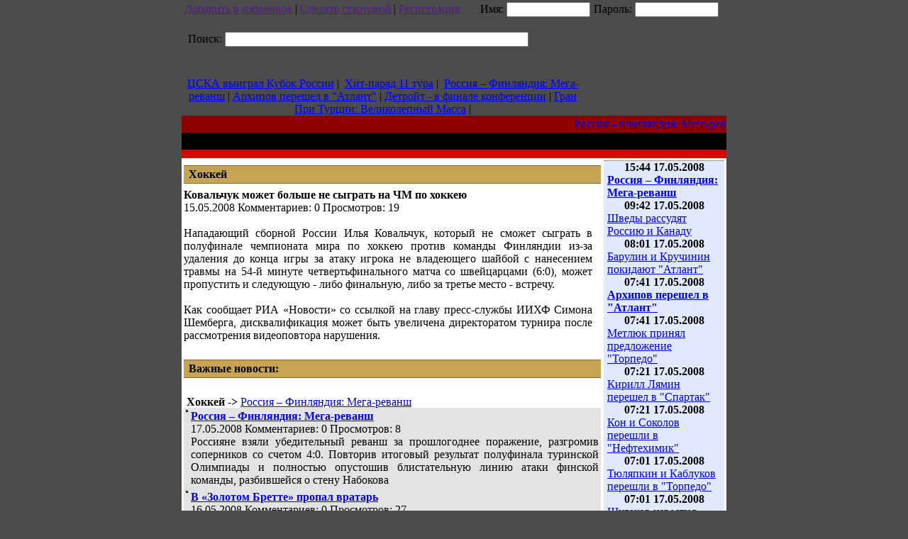

--- FILE ---
content_type: text/html; charset=utf-8
request_url: https://sportstand.ru/news/division/name/hockey/kovalchyk_mojet_yje_ne_sigrat_na_chm_po_hokkeu
body_size: 6553
content:
<!DOCTYPE HTML PUBLIC "-//W3C//DTD HTML 4.01 Transitional//EN"
"http://www.w3.org/TR/html4/loose.dtd">
<html>
<head>
  <title>Спорт</title>
  <meta name="Description" content="">
  <meta name="Keywords" lang="ru" content="">
  <meta http-equiv="content-type" content="text/html; charset=utf-8">
  <link href="/style.css" rel="stylesheet" type="text/css">
<!-- Yandex.Metrika counter -->
<script type="text/javascript" >
   (function(m,e,t,r,i,k,a){m[i]=m[i]||function(){(m[i].a=m[i].a||[]).push(arguments)};
   m[i].l=1*new Date();
   for (var j = 0; j < document.scripts.length; j++) {if (document.scripts[j].src === r) { return; }}
   k=e.createElement(t),a=e.getElementsByTagName(t)[0],k.async=1,k.src=r,a.parentNode.insertBefore(k,a)})
   (window, document, "script", "https://mc.yandex.ru/metrika/tag.js", "ym");

   ym(94958041, "init", {
        clickmap:true,
        trackLinks:true,
        accurateTrackBounce:true
   });
</script>
<noscript><div><img src="https://mc.yandex.ru/watch/94958041" style="position:absolute; left:-9999px;" alt="" /></div></noscript>
<!-- /Yandex.Metrika counter --></head>
<body style="background-color: #4b4b4b;" topmargin="0" leftmargin="0" bottommargin="0" rightmargin="0">
  <table style="width: 770px;" align="center" border="0" cellspacing="0" cellpadding="0">
    <tr>
      <td style="background: url('/images/leftbg.gif'); width: 9px;"><img src="/images/leftbg.gif"></td>
      <td style="width: 100%;">
        <table style="width: 100%; height: 20px;" align="center" border="0" cellspacing="0" cellpadding="0">
          <tr>
            <td class="text_1">&nbsp;<a href="" onclick="window.external.AddFavorite(location.href, document.title);return false">Добавить в избранное</a> | <a href="" onclick="this.style.behavior='url(#default#homepage)';this.setHomePage('https://sportstand.ru/'); alert('Спасибо!'); return false;">Сделать стартовой</a> | <a href="">Регистрация</a></td>
            <td>
              <form action="" method="post"></form>
              <table style="width: 350px;" align="right" class="text_1">
                <tr>
                  <td>Имя:</td>
                  <td><input type="text" name="login" style="width: 110px;" class="text_2"></td>
                  <td>Пароль:</td>
                  <td><input type="password" name="login" style="width: 110px;" class="text_2"></td>
                  <td><input type="image" src="/images/button_enter.gif" align="absmiddle" name="enter"></td>
                </tr>
              </table>
            </td>
          </tr>
        </table>
        <table style="width: 100%; background: url('/images/logo_bg.gif');" align="center" border="0" cellspacing="0" cellpadding="0">
          <tr>
            <td><a href="/" title=""><img src="/images/logo.jpg" alt="" border="0"></a></td>
            <td valign="top">
              <div style="background: url('/images/search_bg.jpg'); width: 570px; height: 46px;">
                <span align="middle" style="width: 30px; height: 46px;" class="text_3"><br>
                &nbsp;&nbsp;Поиск:</span> <span><input type="text" name="text" style="width: 420px;" class="text_2"></span> <span><input type="image" src="/images/button_search.gif" align="absmiddle" name="enter"></span>
              </div>
              <div style="width: 565px; height: 90px; background: url('images/title_news.jpg');" class="text_4" align="center">
                <br>
                <br>
                <a href="/news/division/name/football/cska_viigral_kybok_rossii" title='ЦСКА выиграл Кубок России'>ЦСКА выиграл Кубок России</a> |&nbsp; <a href="/news/division/name/football/Hit_parad_11_tura" title='Хит-парад 11 тура'>Хит-парад 11 тура</a> |&nbsp; <a href="/news/division/name/hockey/Rossia_Finlandiya_meg_revansh" title='Россия – Финляндия: Мега-реванш'>Россия – Финляндия: Мега-реванш</a> | <a href="/news/division/name/hockey/arhipov_pereshel_v_atlant" title='Архипов перешел в "Атлант"'>Архипов перешел в "Атлант"</a> | <a href="/news/division/name/other/detroit_v_finale_konferenzii" title='Детройт - в финале конференции'>Детройт - в финале конференции</a> | <a href="/news/division/name/other/Gran_pri_Turtzii_Velikolepny_Massa" title='Гран При Турции: Великолепный Масса'>Гран При Турции: Великолепный Масса</a> |
              </div>
            </td>
          </tr>
        </table>
        <table style="background-color: #8e0201; width: 100%; height: 24px;" align="center" border="0" cellspacing="0" cellpadding="0" class="text_1">
          <tr>
            <td><marquee onmouseover="this.stop();" onmouseout="this.start();" scrollamount="3" scrolldelay="20" width="100%" align="middle" direction="left"><a href="/news/division/name/hockey/Rossia_Finlandiya_meg_revansh">Россия – Финляндия: Мега-реванш</a>&nbsp;&nbsp;&nbsp; <a href="/news/division/name/hockey/avangard_podpisal_kontrakt_s_djonom_gremom">"Авангард" подписал контракт с Джоном Грэмом</a>&nbsp;&nbsp;&nbsp; <a href="/news/division/name/football/cska_viigral_kybok_rossii">ЦСКА выиграл Кубок России</a>&nbsp;&nbsp;&nbsp; <a href="/news/division/name/football/Hit_parad_11_tura">Хит-парад 11 тура</a>&nbsp;&nbsp;&nbsp; <a href="/news/division/name/other/prezident_federacii_avtosporta_chehii_izvinilsya_pered_maklarenom_">Президент Федерации автоспорта Чехии извинился перед "Маклареном"</a> &nbsp;&nbsp;&nbsp; <a href="/news/division/name/other/detroit_v_finale_konferenzii">Детройт - в финале конференции</a>&nbsp;&nbsp;&nbsp;</marquee></td>
          </tr>
        </table>
        <table style="background-color: #000000; width: 100%; height: 24px;" align="center" border="0" cellspacing="0" cellpadding="0" class="text_1">
          <tr>
            <td style="width: 65px;"><a href="/" title="Главная"><img src="/images/button_home.gif" border="0" alt="0"></a></td>
            <td style="width: 65px;"><a href="/football/" title="Фуьбол"><img src="/images/button_football.gif" border="0" alt="0"></a></td>
            <td style="width: 65px;"><a href="/hockey/" title="Хоккей"><img src="/images/button_hockey.gif" border="0" alt="0"></a></td>
            <td style="width: 65px;"><a href="/division/sport/name/other/formula_one" title="Формула 1"><img src="/images/button_f1.gif" border="0" alt="0"></a></td>
            <td style="width: 65px;"><a href="/division/sport/name/other/tennis" title="Теннис"><img src="/images/button_tennis.gif" border="0" alt="0"></a></td>
            <td style="width: 65px;"><a href="/division/sport/name/other/boxing" title="Бокс"><img src="/images/button_box.gif" border="0" alt="0"></a></td>
            <td style=""><a href="/division/sport/name/other/tennis" title="Баскетбол"><img src="/images/button_basketball.gif" border="0" alt="0"></a></td>
            <td style="width: 100%;"></td>
          </tr>
        </table>
        <table style="background-color: #d90000; width: 100%; height: 12px;" align="center" border="0" cellspacing="0" cellpadding="0">
          <tr>
            <td></td>
          </tr>
        </table>
        <table style="width: 100%; background-color: #FFFFFF">
          <tr>
            <td class="text_8" valign="top">
              <table style="width: 100%;BORDER-TOP: #856a29 1px solid; BORDER-BOTTOM: #856a29 1px solid; background-color: #c6a453; margin-top: 7px; margin-bottom: 7px;" class="text_5">
                <tr>
                  <td>&nbsp;<b>Хоккей</b></td>
                </tr>
              </table>
              <div class="text_5">
                <b>Ковальчук может больше не сыграть на ЧМ по хоккею</b>
              </div>
              <div class="text_7">
                15.05.2008 Комментариев: 0 Просмотров: 19
              </div><br>
              <div style="width: 98%;" align="center">
                <div align="justify">
                  <div>
                    Нападающий сборной России Илья Ковальчук, который не сможет сыграть в полуфинале чемпионата мира по хоккею против команды Финляндии из-за удаления до конца игры за атаку игрока не владеющего шайбой с нанесением травмы на 54-й минуте четвертьфинального матча со швейцарцами (6:0), может пропустить и следующую - либо финальную, либо за третье место - встречу.
                  </div>
                  <div>
                    <br>
                    Как сообщает РИА «Новости» со ссылкой на главу пресс-службы ИИХФ Симона Шемберга, дисквалификация может быть увеличена директоратом турнира после рассмотрения видеоповтора нарушения.<br>
                  </div>
                </div>
              </div><br>
              <table style="width: 100%;BORDER-TOP: #856a29 1px solid; BORDER-BOTTOM: #856a29 1px solid; background-color: #c6a453; margin-top: 7px; margin-bottom: 7px;" class="text_5">
                <tr>
                  <td>&nbsp;<b>Важные новости:</b></td>
                </tr>
              </table>
              <div style="background: url('/images/menu_bg.gif'); height: 35px;" class="text_6" align="left">
                <br>
                <b>&nbsp;Хоккей -&gt;</b> <a href="/news/division/name/hockey/Rossia_Finlandiya_meg_revansh" title='Россия – Финляндия: Мега-реванш'>Россия – Финляндия: Мега-реванш</a>
              </div>
              <div style="width: 100%; height: 100%; background-color: #e3e3e3;">
                <div style="width: 100%; height: 100%; background-color: #e3e3e3;" align="center">
                  <div align="left">
                    <table style="width: 100%;">
                      <tr>
                        <td valign="top" style="width: 178px;"><a href="/news/division/name/hockey/Rossia_Finlandiya_meg_revansh" title='Россия – Финляндия: Мега-реванш'><img src="/images/news/news_hockey_472.jpg" alt="" style="border: 1px solid #000000;"></a></td>
                        <td class="text_8" valign="top" style="width: 100%;">
                          <div>
                            <a href="/news/division/name/hockey/Rossia_Finlandiya_meg_revansh" title='Россия – Финляндия: Мега-реванш'><b>Россия – Финляндия: Мега-реванш</b></a>
                          </div>
                          <div class="text_7">
                            17.05.2008 Комментариев: 0 Просмотров: 8
                          </div>
                          <div align="justify">
                            Россияне взяли убедительный реванш за прошлогоднее поражение, разгромив соперников со счетом 4:0. Повторив итоговый результат полуфинала туринской Олимпиады и полностью опустошив блистательную линию атаки финской команды, разбившейся о стену Набокова
                          </div>
                        </td>
                      </tr>
                    </table>
                    <table style="width: 100%;">
                      <tr>
                        <td valign="top" style="width: 178px;"><a href="/news/division/name/hockey/V_zolotom_brette_propal_vratar" title='В «Золотом Бретте» пропал вратарь'><img src="/images/news/news_hockey_442.jpg" alt="" style="border: 1px solid #000000;"></a></td>
                        <td class="text_8" valign="top" style="width: 100%;">
                          <div>
                            <a href="/news/division/name/hockey/V_zolotom_brette_propal_vratar" title='В «Золотом Бретте» пропал вратарь'><b>В «Золотом Бретте» пропал вратарь</b></a>
                          </div>
                          <div class="text_7">
                            16.05.2008 Комментариев: 0 Просмотров: 27
                          </div>
                          <div align="justify">
                            Теперь он носит костюм и следит за игрой с высоты «птичьего полета», далеко от привычного места обзора. <span style="FONT-WEIGHT: bold">Бретт ХАЛЛ</span> был неповторимым снайпером. Его гены, его быстрый бросок, его и его голы -&nbsp;всё это оказало влияние на то, что он оказался в Зале славы в первый же год, как только был допущен к представлению
                          </div>
                        </td>
                      </tr>
                    </table>
                    <table style="width: 100%;">
                      <tr>
                        <td valign="top" style="width: 178px;"><a href="/news/division/name/hockey/Novobrantzy_KHL" title='Новобранцы КХЛ'><img src="/images/news/news_hockey_423.jpg" alt="" style="border: 1px solid #000000;"></a></td>
                        <td class="text_8" valign="top" style="width: 100%;">
                          <div>
                            <a href="/news/division/name/hockey/Novobrantzy_KHL" title='Новобранцы КХЛ'><b>Новобранцы КХЛ</b></a>
                          </div>
                          <div class="text_7">
                            15.05.2008 Комментариев: 0 Просмотров: 79
                          </div>
                          <div align="justify">
                            В первом сезоне Континентальной хоккейной лиги география команд участниц существенно расширится. Привлечение клубов из ближнего зарубежья - "Барыса" и двух динамовских команд придает дополнительную изюминку предстоящему хоккейному чемпионату
                          </div>
                        </td>
                      </tr>
                    </table>
                  </div>
                </div>
              </div>
              <table style="width: 100%;BORDER-TOP: #856a29 1px solid; BORDER-BOTTOM: #856a29 1px solid; background-color: #c6a453; margin-top: 7px; margin-bottom: 7px;" class="text_5">
                <tr>
                  <td>&nbsp;<b>Оставить комментарий:</b></td>
                </tr>
              </table>
              <table style="width: 100%;" class="text_3" border="0" cellspacing="0" cellpadding="0">
                <tr>
                  <td align="left">
                    <script language="javascript">
                                      function chkzero()
                                              {
                                                      var v, f = document.bookadd;
                                                      if(f.name){
                                                              v = f.name.value;
                                                              if(v.length==0 || v== " " || f.text.value==0)  { alert('Необходимо указать все обязательные поля');
                                                              } else {

                                                                      return true;
                                                              }
                                                      }
                                                      return false;
                                              }
                    </script>
                    <form action="" method="post" name="bookadd" onsubmit="return chkzero();">
                      <table style="width: 100%;" class="text_6">
                        <tr>
                          <td style="width: 100px;">Имя:*</td>
                          <td><input type="text" name="name" style="width: 100%; background-color: #e4e4e4;"></td>
                        </tr>
                        <tr>
                          <td style="width: 100px;">E-mail:*</td>
                          <td><input type="text" name="email" style="width: 100%; background-color: #e4e4e4;"></td>
                        </tr>
                        <tr>
                          <td style="width: 100px;">Заголовок:*</td>
                          <td><input type="text" name="title" style="width: 100%; background-color: #e4e4e4;"></td>
                        </tr>
                        <tr>
                          <td style="width: 100px;">Текст:*</td>
                          <td>
                          <textarea name="text" style="width: 100%; height: 150px; background-color: #e4e4e4;"></textarea></td>
                        </tr>
                        <tr>
                          <td><img src="/img.php" alt=""></td>
                          <td class="text_all"><input type="text" name="txt" style="width: 100%; background-color: #e4e4e4;"></td>
                        </tr>
                        <tr>
                          <td></td>
                          <td align="right"><input type="submit" name="send" value="Отправить" style="width: 150px; border: 1px dotted #b6b6b6;" title="Отправить"></td>
                        </tr>
                      </table>
                    </form>
                  </td>
                </tr>
              </table>
            </td>
            <td style="width: 170px;" valign="top">
              <table style="width: 100%; background-color: #9d9c8e;" border="0" cellspacing="0" cellpadding="0" class="text_8">
                <tr>
                  <td align="center"><img src="/images/title_hockey.jpg" border="0" alt="Новости хоккея"></td>
                </tr>
                <tr>
                  <td style="background-color: #c0d3fa;"></td>
                </tr>
                <tr>
                  <td style="background-color: #e0e9fd;" align="center">
                    <div align="center">
                      <b>15:44 17.05.2008</b>
                    </div>
                    <div style="width: 160px;">
                      <div align="left">
                        <a href="/news/division/name/hockey/Rossia_Finlandiya_meg_revansh" title='Россия – Финляндия: Мега-реванш'><b>Россия – Финляндия: Мега-реванш</b></a>
                      </div>
                    </div>
                  </td>
                </tr>
                <tr>
                  <td style="background-color: #c0d3fa;"></td>
                </tr>
                <tr>
                  <td style="background-color: #e0e9fd;" align="center">
                    <div align="center">
                      <b>09:42 17.05.2008</b>
                    </div>
                    <div style="width: 160px;">
                      <div align="left">
                        <a href="/news/division/name/hockey/shvedi_rassydyat_rossiu_i_kanady" title='Шведы рассудят Россию и Канаду'>Шведы рассудят Россию и Канаду</a>
                      </div>
                    </div>
                  </td>
                </tr>
                <tr>
                  <td style="background-color: #c0d3fa;"></td>
                </tr>
                <tr>
                  <td style="background-color: #e0e9fd;" align="center">
                    <div align="center">
                      <b>08:01 17.05.2008</b>
                    </div>
                    <div style="width: 160px;">
                      <div align="left">
                        <a href="/news/division/name/hockey/barylin_i_krychinin_pokidaut_atlant" title='Барулин и Кручинин покидают "Атлант"'>Барулин и Кручинин покидают "Атлант"</a>
                      </div>
                    </div>
                  </td>
                </tr>
                <tr>
                  <td style="background-color: #c0d3fa;"></td>
                </tr>
                <tr>
                  <td style="background-color: #e0e9fd;" align="center">
                    <div align="center">
                      <b>07:41 17.05.2008</b>
                    </div>
                    <div style="width: 160px;">
                      <div align="left">
                        <a href="/news/division/name/hockey/arhipov_pereshel_v_atlant" title='Архипов перешел в "Атлант"'><b>Архипов перешел в "Атлант"</b></a>
                      </div>
                    </div>
                  </td>
                </tr>
                <tr>
                  <td style="background-color: #c0d3fa;"></td>
                </tr>
                <tr>
                  <td style="background-color: #e0e9fd;" align="center">
                    <div align="center">
                      <b>07:41 17.05.2008</b>
                    </div>
                    <div style="width: 160px;">
                      <div align="left">
                        <a href="/news/division/name/hockey/metluk_prinyal_predlojenie_torpedo" title='Метлюк принял предложение "Торпедо"'>Метлюк принял предложение "Торпедо"</a>
                      </div>
                    </div>
                  </td>
                </tr>
                <tr>
                  <td style="background-color: #c0d3fa;"></td>
                </tr>
                <tr>
                  <td style="background-color: #e0e9fd;" align="center">
                    <div align="center">
                      <b>07:21 17.05.2008</b>
                    </div>
                    <div style="width: 160px;">
                      <div align="left">
                        <a href="/news/division/name/hockey/kirill_lyamin_pereshel_v_spartak" title='Кирилл Лямин перешел в "Спартак"'>Кирилл Лямин перешел в "Спартак"</a>
                      </div>
                    </div>
                  </td>
                </tr>
                <tr>
                  <td style="background-color: #c0d3fa;"></td>
                </tr>
                <tr>
                  <td style="background-color: #e0e9fd;" align="center">
                    <div align="center">
                      <b>07:21 17.05.2008</b>
                    </div>
                    <div style="width: 160px;">
                      <div align="left">
                        <a href="/news/division/name/hockey/kon_i_sokolov_pereshli_v_neftehimik" title='Кон и Соколов перешли в "Нефтехимик"'>Кон и Соколов перешли в "Нефтехимик"</a>
                      </div>
                    </div>
                  </td>
                </tr>
                <tr>
                  <td style="background-color: #c0d3fa;"></td>
                </tr>
                <tr>
                  <td style="background-color: #e0e9fd;" align="center">
                    <div align="center">
                      <b>07:01 17.05.2008</b>
                    </div>
                    <div style="width: 160px;">
                      <div align="left">
                        <a href="/news/division/name/hockey/tulyapkin_i_kablykov_pereshli_v_torpedo" title='Тюляпкин и Каблуков перешли в "Торпедо"'>Тюляпкин и Каблуков перешли в "Торпедо"</a>
                      </div>
                    </div>
                  </td>
                </tr>
                <tr>
                  <td style="background-color: #c0d3fa;"></td>
                </tr>
                <tr>
                  <td style="background-color: #e0e9fd;" align="center">
                    <div align="center">
                      <b>07:01 17.05.2008</b>
                    </div>
                    <div style="width: 160px;">
                      <div align="left">
                        <a href="/news/division/name/hockey/shylakov_izvestil_khl_o_jelanie_prinyat_predlojenie_torpedo" title='Шулаков известил КХЛ о желании принять предложение "Торпедо"'>Шулаков известил КХЛ о желании принять предложение "Торпедо"</a>
                      </div>
                    </div>
                  </td>
                </tr>
                <tr>
                  <td style="background-color: #c0d3fa;"></td>
                </tr>
                <tr>
                  <td style="background-color: #e0e9fd;" align="center">
                    <div align="center">
                      <b>06:21 17.05.2008</b>
                    </div>
                    <div style="width: 160px;">
                      <div align="left">
                        <a href="/news/division/name/hockey/poperechnii_pereshel_v_severstal,_a_glyhov_vernylsya_v_atlant" title='Поперечный перешел в "Северсталь", а Глухов вернулся в "Атлант"'>Поперечный перешел в "Северсталь", а Глухов вернулся в "Атлант"</a>
                      </div>
                    </div>
                  </td>
                </tr>
                <tr>
                  <td style="background-color: #c0d3fa;"></td>
                </tr>
                <tr>
                  <td style="background-color: #e0e9fd;" align="center">
                    <div align="center">
                      <b>06:01 17.05.2008</b>
                    </div>
                    <div style="width: 160px;">
                      <div align="left">
                        <a href="/news/division/name/hockey/kydermetov_i_gorbynov_pereshli_v_hk_mvd" title='Кудерметов и Горбунов перешли в ХК МВД'>Кудерметов и Горбунов перешли в ХК МВД</a>
                      </div>
                    </div>
                  </td>
                </tr>
                <tr>
                  <td style="background-color: #c0d3fa;"></td>
                </tr>
                <tr>
                  <td style="background-color: #e0e9fd;" align="center">
                    <div align="center">
                      <b>04:21 17.05.2008</b>
                    </div>
                    <div style="width: 160px;">
                      <div align="left">
                        <a href="/news/division/name/hockey/laviolett_ostanetsya_glavnim_trenerom_karolini" title='Лавиолетт останется главным тренером "Каролины"'>Лавиолетт останется главным тренером "Каролины"</a>
                      </div>
                    </div>
                  </td>
                </tr>
                <tr>
                  <td style="background-color: #c0d3fa;"></td>
                </tr>
                <tr>
                  <td style="background-color: #e0e9fd;" align="center">
                    <div align="center">
                      <b>03:42 17.05.2008</b>
                    </div>
                    <div style="width: 160px;">
                      <div align="left">
                        <a href="/news/division/name/hockey/sbornaya_kanadi_vishla_v_final_chm" title='Сборная Канады вышла в финал ЧМ'>Сборная Канады вышла в финал ЧМ</a>
                      </div>
                    </div>
                  </td>
                </tr>
                <tr>
                  <td style="background-color: #c0d3fa;"></td>
                </tr>
                <tr>
                  <td style="background-color: #e0e9fd;" align="center">
                    <div align="center">
                      <b>02:02 17.05.2008</b>
                    </div>
                    <div style="width: 160px;">
                      <div align="left">
                        <a href="/news/division/name/hockey/avangard_podpisal_kontrakt_s_djonom_gremom" title='"Авангард" подписал контракт с Джоном Грэмом'>"Авангард" подписал контракт с Джоном Грэмом</a>
                      </div>
                    </div>
                  </td>
                </tr>
                <tr>
                  <td style="background-color: #c0d3fa;"></td>
                </tr>
                <tr>
                  <td style="background-color: #e0e9fd;" align="center">
                    <div align="center">
                      <b>01:21 17.05.2008</b>
                    </div>
                    <div style="width: 160px;">
                      <div align="left">
                        <a href="/news/division/name/hockey/saimon_podpisal_kontrakt_s_vityazem" title='Саймон подписал контракт с "Витязем"'>Саймон подписал контракт с "Витязем"</a>
                      </div>
                    </div>
                  </td>
                </tr>
                <tr>
                  <td style="background-color: #c0d3fa;"></td>
                </tr>
                <tr>
                  <td style="background-color: #e0e9fd;" align="center">
                    <div align="center">
                      <b>23:21 16.05.2008</b>
                    </div>
                    <div style="width: 160px;">
                      <div align="left">
                        <a href="/news/division/name/hockey/sbornaya_rossii_vishla_v_final_chm" title='Сборная России вышла в финал ЧМ'><b>Сборная России вышла в финал ЧМ</b></a>
                      </div>
                    </div>
                  </td>
                </tr>
                <tr>
                  <td style="background-color: #c0d3fa;"></td>
                </tr>
                <tr>
                  <td style="background-color: #e0e9fd;" align="center">
                    <div align="center">
                      <b>19:29 16.05.2008</b>
                    </div>
                    <div style="width: 160px;">
                      <div align="left">
                        <a href="/news/division/name/hockey/Zaripov_vmesto_Kovalchuka" title='Зарипов вместо Ковальчука, Афиногенов – вместо Зарипова'>Зарипов вместо Ковальчука, Афиногенов – вместо Зарипова</a>
                      </div>
                    </div>
                  </td>
                </tr>
                <tr>
                  <td style="background-color: #c0d3fa;"></td>
                </tr>
                <tr>
                  <td style="background-color: #e0e9fd;" align="center">
                    <div align="center">
                      <b>19:22 16.05.2008</b>
                    </div>
                    <div style="width: 160px;">
                      <div align="left">
                        <a href="/news/division/name/hockey/hk_mvd_ytverdil_plan_podgotovki_komandi" title='ХК МВД утвердил план подготовки команды'>ХК МВД утвердил план подготовки команды</a>
                      </div>
                    </div>
                  </td>
                </tr>
                <tr>
                  <td style="background-color: #c0d3fa;"></td>
                </tr>
                <tr>
                  <td style="background-color: #e0e9fd;" align="center">
                    <div align="center">
                      <b>18:41 16.05.2008</b>
                    </div>
                    <div style="width: 160px;">
                      <div align="left">
                        <a href="/news/division/name/hockey/fetisov_i_chernishenko_vileteli_v_kanady" title='Фетисов и Чернышенко вылетели в Канаду'>Фетисов и Чернышенко вылетели в Канаду</a>
                      </div>
                    </div>
                  </td>
                </tr>
                <tr>
                  <td style="background-color: #c0d3fa;"></td>
                </tr>
                <tr>
                  <td style="background-color: #e0e9fd;" align="center">
                    <div align="center">
                      <b>18:41 16.05.2008</b>
                    </div>
                    <div style="width: 160px;">
                      <div align="left">
                        <a href="/news/division/name/hockey/hasanshin_pereidet_v_avangard" title='Хасаншин перейдет в "Авангард"'>Хасаншин перейдет в "Авангард"</a>
                      </div>
                    </div>
                  </td>
                </tr>
                <tr>
                  <td style="background-color: #c0d3fa;"></td>
                </tr>
                <tr>
                  <td style="background-color: #e0e9fd;" align="center">
                    <div align="center">
                      <b>15:41 16.05.2008</b>
                    </div>
                    <div style="width: 160px;">
                      <div align="left">
                        <a href="/news/division/name/hockey/ykraina_pretendyet_na_provedenie_chm_po_hokkeu_v_2014_gody" title='Украина претендует на проведение ЧМ по хоккею в 2014 году'><b>Украина претендует на проведение ЧМ по хоккею в 2014 году</b></a>
                      </div>
                    </div>
                  </td>
                </tr>
                <tr>
                  <td style="background-color: #c0d3fa;"></td>
                </tr>
                <tr>
                  <td style="background-color: #e0e9fd;" align="center">
                    <div align="center">
                      <b>14:22 16.05.2008</b>
                    </div>
                    <div style="width: 160px;">
                      <div align="left">
                        <a href="/news/division/name/hockey/golc_mojet_pereiti_v_vityaz" title='Гольц может перейти в "Витязь"'>Гольц может перейти в "Витязь"</a>
                      </div>
                    </div>
                  </td>
                </tr>
                <tr>
                  <td align="center"><a href="/date/division/date/hockey/17.05.2008" title="Архив новостей">Архив новостей</a></td>
                </tr>
              </table>
            </td>
          </tr>
        </table>
      </td>
      <td style="background: url('/images/rightbg.gif'); width: 10px;"><img src="/images/rightbg.gif"></td>
    </tr>
    <tr>
      <td style="background: url('/images/leftbg.gif'); width: 9px;"><img src="/images/leftbg.gif"></td>
      <td style="width: 100%; height: 107px; background: url('/images/downbg.gif');">
        <table align="center" style="width: 90%;">
          <tr>
            <td>
              <div align="center" class="text_10">
                <b><a href="/" title="Главная">Главная</a> | <a href="/football/" title="">Футбол</a> | <a href="/hockey/" title="">Хоккей</a> | <a href="" title="">Реклама на сайте</a> | <a href="" title="">О сайте</a> | <a href="" title="">Наша редакция</a></b>
              </div>
              <div align="center" class="text_10">
                Все права защищены. При использовании материалов ссылка на сайт обязательна.
              </div>
              <div align="center" class="text_10">
                "Спорт Стэнд". 2008 г.
              </div>
              <div align="center" class="text_10">
                Москва.
              </div>
            </td>
            <td align="right"></td>
          </tr>
        </table>
      </td>
      <td style="background: url('/images/rightbg.gif'); width: 10px;"><img src="/images/rightbg.gif"></td>
    </tr>
  </table>
<script defer src="https://static.cloudflareinsights.com/beacon.min.js/vcd15cbe7772f49c399c6a5babf22c1241717689176015" integrity="sha512-ZpsOmlRQV6y907TI0dKBHq9Md29nnaEIPlkf84rnaERnq6zvWvPUqr2ft8M1aS28oN72PdrCzSjY4U6VaAw1EQ==" data-cf-beacon='{"version":"2024.11.0","token":"063363184872474d81ab73c173e15e4f","r":1,"server_timing":{"name":{"cfCacheStatus":true,"cfEdge":true,"cfExtPri":true,"cfL4":true,"cfOrigin":true,"cfSpeedBrain":true},"location_startswith":null}}' crossorigin="anonymous"></script>
</body>
</html>
